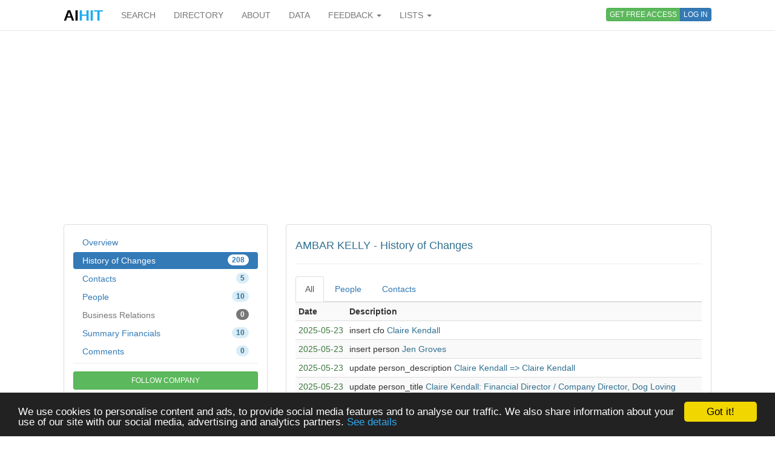

--- FILE ---
content_type: text/html; charset=utf-8
request_url: https://www.aihitdata.com/company/00469824/ambar-kelly/history
body_size: 6736
content:
<!DOCTYPE html>
<html lang="en">
    <head>
        
            <!-- Global site tag (gtag.js) - Google Analytics -->
            <script async src="https://www.googletagmanager.com/gtag/js?id=UA-10576731-7"></script>
            <script>
              window.dataLayer = window.dataLayer || [];
              function gtag(){dataLayer.push(arguments);}
              gtag('js', new Date());
              gtag('config', 'UA-10576731-7');
            </script>
        
        <meta charset="utf-8"/>
        <meta http-equiv="X-UA-Compatible" content="IE=edge"/>
        <meta name="viewport" content="width=device-width, initial-scale=1"/>
        <meta name="copyright" content="Zoral Services Limited"/>
        <meta name="author" content="Yurii Biurher"/>
        <link rel="apple-touch-icon" sizes="76x76" href="/apple-touch-icon.png"/>
        <link rel="icon" type="image/png" sizes="32x32" href="/favicon-32x32.png"/>
        <link rel="icon" type="image/png" sizes="16x16" href="/favicon-16x16.png"/>
        <link rel="manifest" href="/site.webmanifest"/>
        <meta name="msapplication-TileColor" content="#da532c"/>
        <meta name="theme-color" content="#ffffff"/>
        <meta name="description" content="Ambar Kelly History of Changes - RiserSafe® from Ambar Kelly is a modular riser flooring providing a total riser shaft (zone) solution that works with all building.."/>
        <meta name="keywords" content="25110,ambar,and,company,contacts,history,kelly,manufacture,metal,of,overview,parts,structures,team"/>
        <meta name="google-site-verification" content="ML_8wxf3k3rAbFTtojz9RzDWFY3ouMilEWB2uUP7NXc"/>
        <meta name="msvalidate.01" content="A8A7D1FCA92DB12DBEBE582C39BC681B"/>
        
        <link rel="canonical" href="https://www.aihitdata.com/company/00469824/ambar-kelly/history"/>
        <title>Ambar Kelly - History of Changes | aiHit Data</title>
        <link rel="stylesheet" href="/static/css/bootstrap.min.css"/>
        <link rel="stylesheet" href="/static/css/aihit.9.css"/>
        <script src="https://ajax.googleapis.com/ajax/libs/jquery/1.12.4/jquery.min.js"></script>
        
        <script src="/static/js/bootstrap.min.js"></script>
        <script src="/static/js/aihit.2.js"></script>
        
        <meta property="og:title" content="Ambar Kelly - History of Changes | aiHit Data"/>
        <meta property="og:description" content="Ambar Kelly History of Changes - RiserSafe® from Ambar Kelly is a modular riser flooring providing a total riser shaft (zone) solution that works with all building.."/>
        <meta property="og:url" content="https://www.aihitdata.com/company/00469824/ambar-kelly/history"/>
        <meta property="og:image" content="https://www.aihitdata.com/static/img/aihit-promo.jpg"/>
        
        <script data-ad-client="ca-pub-1763555357273221" async src="https://pagead2.googlesyndication.com/pagead/js/adsbygoogle.js"></script>
    </head>

    <body>
        <script>$SCRIPT_ROOT = "";</script>

        <div class="container">
            <nav class="navbar navbar-default navbar-fixed-top"><div class="container">
<div class="navbar-header">
    <button type="button" class="navbar-toggle collapsed" data-toggle="collapse" data-target=".navbar-collapse">
        <span class="sr-only">Toggle navigation</span>
        <span class="icon-bar"></span>
        <span class="icon-bar"></span>
        <span class="icon-bar"></span>
    </button>
    <a class="navbar-brand" href="/"><span style="color: #000000;">AI</span><span style="color: #1DABEF;">HIT</span></a>
</div>
<div class="collapse navbar-collapse">
    <ul class="nav navbar-nav">
        <li><a href="/">SEARCH</a></li>
        <li><a href="/directory/companies">DIRECTORY</a></li>
        <li><a href="/about">ABOUT</a></li>
        <li><a href="/datasets">DATA</a></li>
        <li class="dropdown">
            <a class="dropdown-toggle" data-toggle="dropdown" href="#">FEEDBACK <span class="caret"></span></a>
            <ul class="dropdown-menu" role="menu">
                <li><a rel="nofollow" href="/contact?next=https%3A//www.aihitdata.com/company/00469824/ambar-kelly/history">Comment on aiHit</a></li>
                <li><a rel="nofollow" href="/contact?s=1&amp;next=https%3A//www.aihitdata.com/company/00469824/ambar-kelly/history">Submit URL to aiHit</a></li>
            </ul>
        </li>
        <li class="dropdown">
            <a class="dropdown-toggle" data-toggle="dropdown" href="#">LISTS <span class="caret"></span></a>
            <ul class="dropdown-menu" role="menu">
                <li><a href="/worldwide-recent-changes">Worldwide Recent Changes</a></li>
                <li><a href="/lse-recent-changes">LSE Recent Changes</a></li>
                <li><a href="/aim-recent-changes">AIM Recent Changes</a></li>
                <li><a href="/fortune1000-recent-changes">Fortune 1000 Recent Changes</a></li>
                <li class="divider"></li>
                <li><a href="/most-popular-companies">Most Popular Companies</a></li>
                <li><a href="/most-discussed-companies">Most Discussed Companies</a></li>
                <li><a href="/most-liked-companies">Most Liked Companies</a></li>
                <li class="divider"></li>
                <li><a href="/recent-comments">Recent Comments</a></li>
            </ul>
        </li>
    </ul>
    
    
        <div class="nav navbar-nav navbar-right btn-group btn-group-xs">
            <a role="button" class="btn btn-xs btn-success navbar-btn" rel="nofollow" href="/register">GET FREE ACCESS</a>
            <a role="button" class="btn btn-xs btn-primary navbar-btn" rel="nofollow" href="/login?next=https%3A//www.aihitdata.com/company/00469824/ambar-kelly/history">LOG IN</a>
        </div>
    
    
</div>
</div></nav>
            
    

<div class="row" style="margin-bottom: 20px;"><div class="col-xs-12">

<ins class="adsbygoogle" style="display:block" data-ad-client="ca-pub-1763555357273221" data-ad-slot="1472980396" data-ad-format="auto" data-full-width-responsive="true"></ins>
<script>(adsbygoogle = window.adsbygoogle || []).push({});</script>

</div></div>
    <div class="row">
        <div class="col-md-4">
            <span id="cntrl" class="anchor"></span>
<div role="navigation" class="panel panel-default"><div class="panel-body">
    <ul class="nav nav-pills nav-stacked">
        <li><a style="padding-top: 4px; padding-bottom: 4px;" href="/company/00469824/ambar-kelly/overview">Overview</a></li>
        <li class="active"><a style="padding-top: 4px; padding-bottom: 4px;" href="/company/00469824/ambar-kelly/history"><span class="badge pull-right alert-info">208</span> History of Changes</a></li>
        <li><a style="padding-top: 4px; padding-bottom: 4px;" href="/company/00469824/ambar-kelly/contacts"><span class="badge pull-right alert-info">5</span> Contacts</a></li>
        <li><a style="padding-top: 4px; padding-bottom: 4px;" href="/company/00469824/ambar-kelly/people"><span class="badge pull-right alert-info">10</span> People</a></li>
        <li class="disabled"><a style="padding-top: 4px; padding-bottom: 4px;" href=""><span class="badge pull-right">0</span> Business Relations</a></li>
        <li><a style="padding-top: 4px; padding-bottom: 4px;" href="/company/00469824/ambar-kelly/summary-financials"><span class="badge pull-right alert-info">10</span> Summary Financials</a></li>
        <li><a style="padding-top: 4px; padding-bottom: 4px;" href="/company/00469824/ambar-kelly/overview#comments"><span class="badge pull-right alert-info">0</span> Comments</a></li>
    </ul>

    <hr style="margin-top: 5px; margin-bottom: 13px;">

    
        <a role="button" id="ftcbtngu" class="btn btn-success btn-sm btn-block" rel="nofollow" href="/register">FOLLOW COMPANY</a>
    
</div></div>
            
        </div>
        <div class="col-md-8">
            <span id="main" class="anchor"></span>
            
            
                

<div class="panel panel-default">
    <div class="panel-body">
        <h1 class="text-info">AMBAR KELLY - History of Changes</h1>
        <hr>
        <ul class="nav nav-tabs" role="tablist">
            <li class="active"><a href="/company/00469824/ambar-kelly/history">All</a></li>
            <li><a rel="nofollow" href="/company/00469824/ambar-kelly/history?ss=people">People</a></li>
            <li><a rel="nofollow" href="/company/00469824/ambar-kelly/history?ss=contacts">Contacts</a></li>
        </ul>
        
            <div class="table-responsive">
                <table class="table table-striped table-condensed">
                    <tr><th style="width: 80px;">Date</th><th>Description</th></tr>
                    
    
        
            
                <tr>
                    <td class="text-nowrap text-success">2025-05-23</td>
                    
                        <td>insert cfo <span class="text-info">Claire Kendall</span></td>
                    
                </tr>
            
        
    
        
            
                <tr>
                    <td class="text-nowrap text-success">2025-05-23</td>
                    
                        <td>insert person <span class="text-info">Jen Groves</span></td>
                    
                </tr>
            
        
    
        
            
                <tr>
                    <td class="text-nowrap text-success">2025-05-23</td>
                    
                        <td>update person_description <span class="text-info">Claire Kendall =&gt; Claire Kendall</span></td>
                    
                </tr>
            
        
    
        
            
                <tr>
                    <td class="text-nowrap text-success">2025-05-23</td>
                    
                        <td>update person_title <span class="text-info">Claire Kendall: Financial Director / Company Director, Dog Loving Camera Shy Claire Is Responsible for the Financial Stewardship of the Company As Well As Looking After CE Certification and FORS =&gt; Finance Director</span></td>
                    
                </tr>
            
        
    
        
            
                <tr>
                    <td class="text-nowrap text-success">2025-05-23</td>
                    
                        <td>update person_title <span class="text-info">Sam Cubitt: Senior Project Coordinator =&gt; Lead Project Coordinator</span></td>
                    
                </tr>
            
        
    
        
            
                <tr>
                    <td class="text-nowrap text-success">2025-05-12</td>
                    
                        <td>update statutory_documents <span class="text-info">DIRECTOR&#39;S CHANGE OF PARTICULARS / CLAIRE KENDALL / 05/05/2025</span></td>
                    
                </tr>
            
        
    
        
            
                <tr>
                    <td class="text-nowrap text-success">2025-05-12</td>
                    
                        <td>update statutory_documents <span class="text-info">DIRECTOR&#39;S CHANGE OF PARTICULARS / MR ADRIAN BRIAN DAVIDSON / 05/05/2025</span></td>
                    
                </tr>
            
        
    
        
            
                <tr>
                    <td class="text-nowrap text-success">2025-05-12</td>
                    
                        <td>update statutory_documents <span class="text-info">DIRECTOR&#39;S CHANGE OF PARTICULARS / MR ALEXANDER MATTHEW BARDETT / 05/05/2025</span></td>
                    
                </tr>
            
        
    
        
            
                <tr>
                    <td class="text-nowrap text-success">2025-05-12</td>
                    
                        <td>update statutory_documents <span class="text-info">CONFIRMATION STATEMENT MADE ON 06/05/25, WITH UPDATES</span></td>
                    
                </tr>
            
        
    
        
            
                <tr>
                    <td class="text-nowrap text-success">2025-05-12</td>
                    
                        <td>update statutory_documents <span class="text-info">PSC&#39;S CHANGE OF PARTICULARS / MR ALEXANDER MATTHEW BARDETT / 05/05/2025</span></td>
                    
                </tr>
            
        
    
        
            
                <tr>
                    <td class="text-nowrap text-success">2025-02-17</td>
                    
                        <td>delete person <span class="text-info">Louie Coleman</span></td>
                    
                </tr>
            
        
    
        
            
                <tr>
                    <td class="text-nowrap text-success">2024-11-28</td>
                    
                        <td>update statutory_documents <span class="text-info">31/05/24 TOTAL EXEMPTION FULL</span></td>
                    
                </tr>
            
        
    
        
            
                <tr>
                    <td class="text-nowrap text-success">2024-08-11</td>
                    
                        <td>delete person <span class="text-info">Tekla Trainee</span></td>
                    
                </tr>
            
        
    
        
            
                <tr>
                    <td class="text-nowrap text-success">2024-07-10</td>
                    
                        <td>delete person <span class="text-info">Louie Colman</span></td>
                    
                </tr>
            
        
    
        
            
                <tr>
                    <td class="text-nowrap text-success">2024-07-10</td>
                    
                        <td>insert person <span class="text-info">Louie Coleman</span></td>
                    
                </tr>
            
        
    
        
            
                <tr>
                    <td class="text-nowrap text-success">2024-06-07</td>
                    
                        <td>insert person <span class="text-info">Louie Colman</span></td>
                    
                </tr>
            
        
    
        
            
                <tr>
                    <td class="text-nowrap text-success">2024-05-07</td>
                    
                        <td>update statutory_documents <span class="text-info">CONFIRMATION STATEMENT MADE ON 06/05/24, NO UPDATES</span></td>
                    
                </tr>
            
        
    
        
            
                <tr>
                    <td class="text-nowrap text-success">2024-04-07</td>
                    
                        <td>update accounts_last_madeup_date <span class="text-info">2022-05-31 =&gt; 2023-05-31</span></td>
                    
                </tr>
            
        
    
        
            
                <tr>
                    <td class="text-nowrap text-success">2024-04-07</td>
                    
                        <td>update accounts_next_due_date <span class="text-info">2024-02-29 =&gt; 2025-02-28</span></td>
                    
                </tr>
            
        
    
        
            
                <tr>
                    <td class="text-nowrap text-success">2024-04-07</td>
                    
                        <td>update num_mort_charges <span class="text-info">3 =&gt; 4</span></td>
                    
                </tr>
            
        
    
        
            
                <tr>
                    <td class="text-nowrap text-success">2024-04-07</td>
                    
                        <td>update num_mort_outstanding <span class="text-info">2 =&gt; 3</span></td>
                    
                </tr>
            
        
    
        
            
                <tr>
                    <td class="text-nowrap text-success">2024-03-10</td>
                    
                        <td>delete person <span class="text-info">Dennis Lathrope</span></td>
                    
                </tr>
            
        
    
        
            
                <tr>
                    <td class="text-nowrap text-success">2024-03-10</td>
                    
                        <td>insert person <span class="text-info">Michal Dabkowski</span></td>
                    
                </tr>
            
        
    
        
            
                <tr>
                    <td class="text-nowrap text-success">2024-03-10</td>
                    
                        <td>insert person <span class="text-info">Tekla Trainee</span></td>
                    
                </tr>
            
        
    
        
            
                <tr>
                    <td class="text-nowrap text-success">2024-03-10</td>
                    
                        <td>update person_description <span class="text-info">Charlie Anderson =&gt; Charlie Anderson</span></td>
                    
                </tr>
            
        
    
        
            
                <tr>
                    <td class="text-nowrap text-success">2024-03-10</td>
                    
                        <td>update person_description <span class="text-info">Rachael Groves =&gt; Rachael Groves</span></td>
                    
                </tr>
            
        
    
        
            
                <tr>
                    <td class="text-nowrap text-success">2024-02-22</td>
                    
                        <td>update statutory_documents <span class="text-info">REGISTRATION OF A CHARGE / CHARGE CODE  047541260004</span></td>
                    
                </tr>
            
        
    
        
            
                <tr>
                    <td class="text-nowrap text-success">2024-02-20</td>
                    
                        <td>update statutory_documents <span class="text-info">31/05/23 TOTAL EXEMPTION FULL</span></td>
                    
                </tr>
            
        
    
        
            
                <tr>
                    <td class="text-nowrap text-success">2023-06-07</td>
                    
                        <td>update statutory_documents <span class="text-info">CONFIRMATION STATEMENT MADE ON 06/05/23, NO UPDATES</span></td>
                    
                </tr>
            
        
    
        
            
                <tr>
                    <td class="text-nowrap text-success">2023-04-07</td>
                    
                        <td>update accounts_last_madeup_date <span class="text-info">2021-05-31 =&gt; 2022-05-31</span></td>
                    
                </tr>
            
        
    
        
            
                <tr>
                    <td class="text-nowrap text-success">2023-04-07</td>
                    
                        <td>update accounts_next_due_date <span class="text-info">2023-02-28 =&gt; 2024-02-29</span></td>
                    
                </tr>
            
        
    
        
            
                <tr>
                    <td class="text-nowrap text-success">2023-03-31</td>
                    
                        <td>delete person <span class="text-info">Bronagh Breen</span></td>
                    
                </tr>
            
        
    
        
            
                <tr>
                    <td class="text-nowrap text-success">2022-12-07</td>
                    
                        <td>update statutory_documents <span class="text-info">31/05/22 TOTAL EXEMPTION FULL</span></td>
                    
                </tr>
            
        
    
        
            
                <tr>
                    <td class="text-nowrap text-success">2022-09-22</td>
                    
                        <td>delete person <span class="text-info">Jack Oakley</span></td>
                    
                </tr>
            
        
    
        
            
                <tr>
                    <td class="text-nowrap text-success">2022-08-20</td>
                    
                        <td>insert about_pages_linkeddomain <span class="text-info">asfp.org.uk</span></td>
                    
                </tr>
            
        
    
        
            
                <tr>
                    <td class="text-nowrap text-success">2022-08-20</td>
                    
                        <td>insert about_pages_linkeddomain <span class="text-info">thenbs.com</span></td>
                    
                </tr>
            
        
    
        
            
                <tr>
                    <td class="text-nowrap text-success">2022-08-20</td>
                    
                        <td>insert contact_pages_linkeddomain <span class="text-info">asfp.org.uk</span></td>
                    
                </tr>
            
        
    
        
            
                <tr>
                    <td class="text-nowrap text-success">2022-08-20</td>
                    
                        <td>insert contact_pages_linkeddomain <span class="text-info">thenbs.com</span></td>
                    
                </tr>
            
        
    
        
            
                <tr>
                    <td class="text-nowrap text-success">2022-08-20</td>
                    
                        <td>insert index_pages_linkeddomain <span class="text-info">asfp.org.uk</span></td>
                    
                </tr>
            
        
    
        
            
                <tr>
                    <td class="text-nowrap text-success">2022-08-20</td>
                    
                        <td>insert index_pages_linkeddomain <span class="text-info">thenbs.com</span></td>
                    
                </tr>
            
        
    
        
            
                <tr>
                    <td class="text-nowrap text-success">2022-08-20</td>
                    
                        <td>insert management_pages_linkeddomain <span class="text-info">asfp.org.uk</span></td>
                    
                </tr>
            
        
    
        
            
                <tr>
                    <td class="text-nowrap text-success">2022-08-20</td>
                    
                        <td>insert management_pages_linkeddomain <span class="text-info">thenbs.com</span></td>
                    
                </tr>
            
        
    
        
            
                <tr>
                    <td class="text-nowrap text-success">2022-08-20</td>
                    
                        <td>insert projects_pages_linkeddomain <span class="text-info">asfp.org.uk</span></td>
                    
                </tr>
            
        
    
        
            
                <tr>
                    <td class="text-nowrap text-success">2022-08-20</td>
                    
                        <td>insert projects_pages_linkeddomain <span class="text-info">thenbs.com</span></td>
                    
                </tr>
            
        
    
        
            
                <tr>
                    <td class="text-nowrap text-success">2022-08-20</td>
                    
                        <td>insert terms_pages_linkeddomain <span class="text-info">asfp.org.uk</span></td>
                    
                </tr>
            
        
    
        
            
                <tr>
                    <td class="text-nowrap text-success">2022-08-20</td>
                    
                        <td>insert terms_pages_linkeddomain <span class="text-info">thenbs.com</span></td>
                    
                </tr>
            
        
    
        
            
                <tr>
                    <td class="text-nowrap text-success">2022-07-21</td>
                    
                        <td>delete person <span class="text-info">Phoebe Dolman</span></td>
                    
                </tr>
            
        
    
        
            
                <tr>
                    <td class="text-nowrap text-success">2022-05-19</td>
                    
                        <td>delete otherexecutives <span class="text-info">Adrian Davidson</span></td>
                    
                </tr>
            
        
    
        
            
                <tr>
                    <td class="text-nowrap text-success">2022-05-19</td>
                    
                        <td>delete person <span class="text-info">Adrian Davidson</span></td>
                    
                </tr>
            
        
    
        
            
                <tr>
                    <td class="text-nowrap text-success">2022-05-19</td>
                    
                        <td>delete person <span class="text-info">James Cousins</span></td>
                    
                </tr>
            
        
    
        
            
                <tr>
                    <td class="text-nowrap text-success">2022-05-19</td>
                    
                        <td>delete person <span class="text-info">Katie Wills</span></td>
                    
                </tr>
            
        
    
        
            
                <tr>
                    <td class="text-nowrap text-success">2022-05-19</td>
                    
                        <td>delete person <span class="text-info">Shannon Lock</span></td>
                    
                </tr>
            
        
    
        
            
                <tr>
                    <td class="text-nowrap text-success">2022-05-19</td>
                    
                        <td>delete source_ip <span class="text-info">165.22.123.37</span></td>
                    
                </tr>
            
        
    
        
            
                <tr>
                    <td class="text-nowrap text-success">2022-05-19</td>
                    
                        <td>insert person <span class="text-info">Bronagh Breen</span></td>
                    
                </tr>
            
        
    
        
            
                <tr>
                    <td class="text-nowrap text-success">2022-05-19</td>
                    
                        <td>insert person <span class="text-info">Charlie Anderson</span></td>
                    
                </tr>
            
        
    
        
            
                <tr>
                    <td class="text-nowrap text-success">2022-05-19</td>
                    
                        <td>insert person <span class="text-info">Jack Oakley</span></td>
                    
                </tr>
            
        
    
        
            
                <tr>
                    <td class="text-nowrap text-success">2022-05-19</td>
                    
                        <td>insert person <span class="text-info">Phoebe Dolman</span></td>
                    
                </tr>
            
        
    
        
            
                <tr>
                    <td class="text-nowrap text-success">2022-05-19</td>
                    
                        <td>insert source_ip <span class="text-info">78.141.238.156</span></td>
                    
                </tr>
            
        
    
        
            
                <tr>
                    <td class="text-nowrap text-success">2022-05-19</td>
                    
                        <td>update person_title <span class="text-info">Nick Spencer: Project Coordinator =&gt; Senior Project Coordinator</span></td>
                    
                </tr>
            
        
    
        
            
                <tr>
                    <td class="text-nowrap text-success">2022-05-19</td>
                    
                        <td>update person_title <span class="text-info">Sam Cubitt: Project Coordinator =&gt; Senior Project Coordinator</span></td>
                    
                </tr>
            
        
    
        
            
                <tr>
                    <td class="text-nowrap text-success">2022-05-18</td>
                    
                        <td>update statutory_documents <span class="text-info">CONFIRMATION STATEMENT MADE ON 06/05/22, NO UPDATES</span></td>
                    
                </tr>
            
        
    
        
            
                <tr>
                    <td class="text-nowrap text-success">2022-04-07</td>
                    
                        <td>update account_category <span class="text-info">UNAUDITED ABRIDGED =&gt; TOTAL EXEMPTION FULL</span></td>
                    
                </tr>
            
        
    
        
            
                <tr>
                    <td class="text-nowrap text-success">2022-04-07</td>
                    
                        <td>update accounts_last_madeup_date <span class="text-info">2020-05-31 =&gt; 2021-05-31</span></td>
                    
                </tr>
            
        
    
        
            
                <tr>
                    <td class="text-nowrap text-success">2022-04-07</td>
                    
                        <td>update accounts_next_due_date <span class="text-info">2022-02-28 =&gt; 2023-02-28</span></td>
                    
                </tr>
            
        
    
        
            
                <tr>
                    <td class="text-nowrap text-success">2022-03-02</td>
                    
                        <td>update statutory_documents <span class="text-info">31/05/21 TOTAL EXEMPTION FULL</span></td>
                    
                </tr>
            
        
    
        
            
                <tr>
                    <td class="text-nowrap text-success">2021-09-24</td>
                    
                        <td>insert about_pages_linkeddomain <span class="text-info">wearefabrick.com</span></td>
                    
                </tr>
            
        
    
        
            
                <tr>
                    <td class="text-nowrap text-success">2021-09-24</td>
                    
                        <td>insert contact_pages_linkeddomain <span class="text-info">wearefabrick.com</span></td>
                    
                </tr>
            
        
    
        
            
                <tr>
                    <td class="text-nowrap text-success">2021-09-24</td>
                    
                        <td>insert index_pages_linkeddomain <span class="text-info">wearefabrick.com</span></td>
                    
                </tr>
            
        
    
        
            
                <tr>
                    <td class="text-nowrap text-success">2021-09-24</td>
                    
                        <td>insert management_pages_linkeddomain <span class="text-info">wearefabrick.com</span></td>
                    
                </tr>
            
        
    
        
            
                <tr>
                    <td class="text-nowrap text-success">2021-09-24</td>
                    
                        <td>insert projects_pages_linkeddomain <span class="text-info">wearefabrick.com</span></td>
                    
                </tr>
            
        
    
        
            
                <tr>
                    <td class="text-nowrap text-success">2021-09-24</td>
                    
                        <td>insert terms_pages_linkeddomain <span class="text-info">wearefabrick.com</span></td>
                    
                </tr>
            
        
    
        
            
                <tr>
                    <td class="text-nowrap text-success">2021-09-24</td>
                    
                        <td>update robots_txt_status <span class="text-info">www.ambar-kelly.com: 404 =&gt; 200</span></td>
                    
                </tr>
            
        
    
        
            
                <tr>
                    <td class="text-nowrap text-success">2021-09-24</td>
                    
                        <td>update website_status <span class="text-info">FlippedRobots =&gt; OK</span></td>
                    
                </tr>
            
        
    
        
            
                <tr>
                    <td class="text-nowrap text-success">2021-09-03</td>
                    
                        <td>update website_status <span class="text-info">OK =&gt; FlippedRobots</span></td>
                    
                </tr>
            
        
    
        
            
                <tr>
                    <td class="text-nowrap text-success">2021-06-26</td>
                    
                        <td>insert person <span class="text-info">Shannon Lock</span></td>
                    
                </tr>
            
        
    
        
            
                <tr>
                    <td class="text-nowrap text-success">2021-06-09</td>
                    
                        <td>update statutory_documents <span class="text-info">CONFIRMATION STATEMENT MADE ON 06/05/21, NO UPDATES</span></td>
                    
                </tr>
            
        
    
        
            
                <tr>
                    <td class="text-nowrap text-success">2021-02-15</td>
                    
                        <td>update person_title <span class="text-info">Rachael Groves: Estimator =&gt; Contracts Manager</span></td>
                    
                </tr>
            
        
    
        
            
                <tr>
                    <td class="text-nowrap text-success">2020-12-07</td>
                    
                        <td>update accounts_last_madeup_date <span class="text-info">2019-05-31 =&gt; 2020-05-31</span></td>
                    
                </tr>
            
        
    
        
            
                <tr>
                    <td class="text-nowrap text-success">2020-12-07</td>
                    
                        <td>update accounts_next_due_date <span class="text-info">2021-05-31 =&gt; 2022-02-28</span></td>
                    
                </tr>
            
        
    
        
            
                <tr>
                    <td class="text-nowrap text-success">2020-11-17</td>
                    
                        <td>update statutory_documents <span class="text-info">31/05/20 UNAUDITED ABRIDGED</span></td>
                    
                </tr>
            
        
    
        
            
                <tr>
                    <td class="text-nowrap text-success">2020-08-06</td>
                    
                        <td>delete index_pages_linkeddomain <span class="text-info">fpmortimore.co.uk</span></td>
                    
                </tr>
            
        
    
        
            
                <tr>
                    <td class="text-nowrap text-success">2020-08-06</td>
                    
                        <td>delete source_ip <span class="text-info">85.233.160.141</span></td>
                    
                </tr>
            
        
    
        
            
                <tr>
                    <td class="text-nowrap text-success">2020-08-06</td>
                    
                        <td>insert index_pages_linkeddomain <span class="text-info">youtube.com</span></td>
                    
                </tr>
            
        
    
        
            
                <tr>
                    <td class="text-nowrap text-success">2020-08-06</td>
                    
                        <td>insert source_ip <span class="text-info">165.22.123.37</span></td>
                    
                </tr>
            
        
    
        
            
                <tr>
                    <td class="text-nowrap text-success">2020-08-06</td>
                    
                        <td>update robots_txt_status <span class="text-info">www.ambar-kelly.com: 200 =&gt; 404</span></td>
                    
                </tr>
            
        
    
        
            
                <tr>
                    <td class="text-nowrap text-success">2020-07-07</td>
                    
                        <td>update accounts_next_due_date <span class="text-info">2021-02-28 =&gt; 2021-05-31</span></td>
                    
                </tr>
            
        
    
        
            
                <tr>
                    <td class="text-nowrap text-success">2020-06-09</td>
                    
                        <td>update statutory_documents <span class="text-info">CONFIRMATION STATEMENT MADE ON 06/05/20, NO UPDATES</span></td>
                    
                </tr>
            
        
    
        
            
                <tr>
                    <td class="text-nowrap text-success">2020-06-03</td>
                    
                        <td>delete source_ip <span class="text-info">195.7.236.216</span></td>
                    
                </tr>
            
        
    
        
            
                <tr>
                    <td class="text-nowrap text-success">2020-06-03</td>
                    
                        <td>insert source_ip <span class="text-info">85.233.160.141</span></td>
                    
                </tr>
            
        
    
        
            
                <tr>
                    <td class="text-nowrap text-success">2020-03-07</td>
                    
                        <td>update accounts_last_madeup_date <span class="text-info">2018-05-31 =&gt; 2019-05-31</span></td>
                    
                </tr>
            
        
    
        
            
                <tr>
                    <td class="text-nowrap text-success">2020-03-07</td>
                    
                        <td>update accounts_next_due_date <span class="text-info">2020-02-29 =&gt; 2021-02-28</span></td>
                    
                </tr>
            
        
    
        
            
                <tr>
                    <td class="text-nowrap text-success">2020-02-28</td>
                    
                        <td>update statutory_documents <span class="text-info">31/05/19 UNAUDITED ABRIDGED</span></td>
                    
                </tr>
            
        
    
        
            
                <tr>
                    <td class="text-nowrap text-success">2019-11-07</td>
                    
                        <td>update num_mort_outstanding <span class="text-info">3 =&gt; 2</span></td>
                    
                </tr>
            
        
    
        
            
                <tr>
                    <td class="text-nowrap text-success">2019-11-07</td>
                    
                        <td>update num_mort_satisfied <span class="text-info">0 =&gt; 1</span></td>
                    
                </tr>
            
        
    
        
            
                <tr>
                    <td class="text-nowrap text-success">2019-10-28</td>
                    
                        <td>update statutory_documents <span class="text-info">STATEMENT OF SATISFACTION OF A CHARGE / FULL / CHARGE CODE 047541260001</span></td>
                    
                </tr>
            
        
    
        
            
                <tr>
                    <td class="text-nowrap text-success">2019-10-03</td>
                    
                        <td>insert contact_pages_linkeddomain <span class="text-info">linkedin.com</span></td>
                    
                </tr>
            
        
    
        
            
                <tr>
                    <td class="text-nowrap text-success">2019-10-03</td>
                    
                        <td>insert index_pages_linkeddomain <span class="text-info">linkedin.com</span></td>
                    
                </tr>
            
        
    
        
            
                <tr>
                    <td class="text-nowrap text-success">2019-10-03</td>
                    
                        <td>insert management_pages_linkeddomain <span class="text-info">linkedin.com</span></td>
                    
                </tr>
            
        
    
        
            
                <tr>
                    <td class="text-nowrap text-success">2019-10-03</td>
                    
                        <td>insert portfolio_pages_linkeddomain <span class="text-info">linkedin.com</span></td>
                    
                </tr>
            
        
    
        
            
                <tr>
                    <td class="text-nowrap text-success">2019-10-03</td>
                    
                        <td>insert projects_pages_linkeddomain <span class="text-info">linkedin.com</span></td>
                    
                </tr>
            
        
    
        
            
                <tr>
                    <td class="text-nowrap text-success">2019-10-03</td>
                    
                        <td>insert terms_pages_linkeddomain <span class="text-info">linkedin.com</span></td>
                    
                </tr>
            
        
    
        
            
                <tr>
                    <td class="text-nowrap text-success">2019-08-04</td>
                    
                        <td>insert person <span class="text-info">James Cousins</span></td>
                    
                </tr>
            
        
    
        
            
                <tr>
                    <td class="text-nowrap text-success">2019-06-10</td>
                    
                        <td>update statutory_documents <span class="text-info">CONFIRMATION STATEMENT MADE ON 06/05/19, NO UPDATES</span></td>
                    
                </tr>
            
        
    
        
            
                <tr>
                    <td class="text-nowrap text-success">2019-04-03</td>
                    
                        <td>delete source_ip <span class="text-info">81.169.145.160</span></td>
                    
                </tr>
            
        
    
        
            
                <tr>
                    <td class="text-nowrap text-success">2019-04-03</td>
                    
                        <td>insert source_ip <span class="text-info">195.7.236.216</span></td>
                    
                </tr>
            
        
    
        
            
                <tr>
                    <td class="text-nowrap text-success">2019-02-07</td>
                    
                        <td>update accounts_last_madeup_date <span class="text-info">2017-05-31 =&gt; 2018-05-31</span></td>
                    
                </tr>
            
        
    
        
            
                <tr>
                    <td class="text-nowrap text-success">2019-02-07</td>
                    
                        <td>update accounts_next_due_date <span class="text-info">2019-02-28 =&gt; 2020-02-29</span></td>
                    
                </tr>
            
        
    
        
            
                <tr>
                    <td class="text-nowrap text-success">2019-01-04</td>
                    
                        <td>update statutory_documents <span class="text-info">31/05/18 UNAUDITED ABRIDGED</span></td>
                    
                </tr>
            
        
    
        
            
                <tr>
                    <td class="text-nowrap text-success">2018-05-16</td>
                    
                        <td>update statutory_documents <span class="text-info">DIRECTOR&#39;S CHANGE OF PARTICULARS / MR ADRIAN BRIAN DAVIDSON / 31/05/2017</span></td>
                    
                </tr>
            
        
    
        
            
                <tr>
                    <td class="text-nowrap text-success">2018-05-16</td>
                    
                        <td>update statutory_documents <span class="text-info">CONFIRMATION STATEMENT MADE ON 06/05/18, NO UPDATES</span></td>
                    
                </tr>
            
        
    
        
            
                <tr>
                    <td class="text-nowrap text-success">2018-04-07</td>
                    
                        <td>update accounts_last_madeup_date <span class="text-info">2016-05-31 =&gt; 2017-05-31</span></td>
                    
                </tr>
            
        
    
        
            
                <tr>
                    <td class="text-nowrap text-success">2018-04-07</td>
                    
                        <td>update accounts_next_due_date <span class="text-info">2018-03-31 =&gt; 2019-02-28</span></td>
                    
                </tr>
            
        
    
        
            
                <tr>
                    <td class="text-nowrap text-success">2018-03-07</td>
                    
                        <td>update account_category <span class="text-info">TOTAL EXEMPTION SMALL =&gt; UNAUDITED ABRIDGED</span></td>
                    
                </tr>
            
        
    
        
            
                <tr>
                    <td class="text-nowrap text-success">2018-03-07</td>
                    
                        <td>update accounts_next_due_date <span class="text-info">2018-02-28 =&gt; 2018-03-31</span></td>
                    
                </tr>
            
        
    
        
            
                <tr>
                    <td class="text-nowrap text-success">2018-03-07</td>
                    
                        <td>update num_mort_charges <span class="text-info">1 =&gt; 3</span></td>
                    
                </tr>
            
        
    
        
            
                <tr>
                    <td class="text-nowrap text-success">2018-03-07</td>
                    
                        <td>update num_mort_outstanding <span class="text-info">1 =&gt; 3</span></td>
                    
                </tr>
            
        
    
        
            
                <tr>
                    <td class="text-nowrap text-success">2018-02-28</td>
                    
                        <td>update statutory_documents <span class="text-info">31/05/17 UNAUDITED ABRIDGED</span></td>
                    
                </tr>
            
        
    
        
            
                <tr>
                    <td class="text-nowrap text-success">2018-01-03</td>
                    
                        <td>update statutory_documents <span class="text-info">REGISTRATION OF A CHARGE / CHARGE CODE  047541260002</span></td>
                    
                </tr>
            
        
    
        
            
                <tr>
                    <td class="text-nowrap text-success">2018-01-03</td>
                    
                        <td>update statutory_documents <span class="text-info">REGISTRATION OF A CHARGE / CHARGE CODE  047541260003</span></td>
                    
                </tr>
            
        
    
        
            
                <tr>
                    <td class="text-nowrap text-success">2017-10-11</td>
                    
                        <td>update statutory_documents <span class="text-info">DIRECTOR APPOINTED CLAIRE KENDALL</span></td>
                    
                </tr>
            
        
    
        
            
                <tr>
                    <td class="text-nowrap text-success">2017-10-11</td>
                    
                        <td>update statutory_documents <span class="text-info">APPOINTMENT TERMINATED, DIRECTOR CLAIRE KENDALL</span></td>
                    
                </tr>
            
        
    
        
            
                <tr>
                    <td class="text-nowrap text-success">2017-06-08</td>
                    
                        <td>update statutory_documents <span class="text-info">DIRECTOR APPOINTED CLAIRE KENDALL</span></td>
                    
                </tr>
            
        
    
        
            
                <tr>
                    <td class="text-nowrap text-success">2017-06-08</td>
                    
                        <td>update statutory_documents <span class="text-info">CONFIRMATION STATEMENT MADE ON 06/05/17, WITH UPDATES</span></td>
                    
                </tr>
            
        
    
        
            
                <tr>
                    <td class="text-nowrap text-success">2017-05-30</td>
                    
                        <td>update statutory_documents <span class="text-info">DIRECTOR&#39;S CHANGE OF PARTICULARS / ALEXANDER MATTHEW BARDETT / 21/08/2015</span></td>
                    
                </tr>
            
        
    
        
            
                <tr>
                    <td class="text-nowrap text-success">2017-05-30</td>
                    
                        <td>update statutory_documents <span class="text-info">DIRECTOR&#39;S CHANGE OF PARTICULARS / MR NICHOLAS IAN ATKINSON / 30/05/2017</span></td>
                    
                </tr>
            
        
    
        
            
                <tr>
                    <td class="text-nowrap text-success">2017-04-26</td>
                    
                        <td>update accounts_last_madeup_date <span class="text-info">2015-05-31 =&gt; 2016-05-31</span></td>
                    
                </tr>
            
        
    
        
            
                <tr>
                    <td class="text-nowrap text-success">2017-04-26</td>
                    
                        <td>update accounts_next_due_date <span class="text-info">2017-02-28 =&gt; 2018-02-28</span></td>
                    
                </tr>
            
        
    
        
            
                <tr>
                    <td class="text-nowrap text-success">2017-02-28</td>
                    
                        <td>update statutory_documents <span class="text-info">31/05/16 TOTAL EXEMPTION SMALL</span></td>
                    
                </tr>
            
        
    
        
            
                <tr>
                    <td class="text-nowrap text-success">2017-02-27</td>
                    
                        <td>update statutory_documents <span class="text-info">DIRECTOR APPOINTED MR NICHOLAS IAN ATKINSON</span></td>
                    
                </tr>
            
        
    
        
            
                <tr>
                    <td class="text-nowrap text-success">2016-06-07</td>
                    
                        <td>update returns_last_madeup_date <span class="text-info">2015-05-06 =&gt; 2016-05-06</span></td>
                    
                </tr>
            
        
    
        
            
                <tr>
                    <td class="text-nowrap text-success">2016-06-07</td>
                    
                        <td>update returns_next_due_date <span class="text-info">2016-06-03 =&gt; 2017-06-03</span></td>
                    
                </tr>
            
        
    
        
            
                <tr>
                    <td class="text-nowrap text-success">2016-05-31</td>
                    
                        <td>update statutory_documents <span class="text-info">06/05/16 FULL LIST</span></td>
                    
                </tr>
            
        
    
        
            
                <tr>
                    <td class="text-nowrap text-success">2016-05-31</td>
                    
                        <td>update statutory_documents <span class="text-info">DIRECTOR&#39;S CHANGE OF PARTICULARS / ALEXANDER MATTHEW BARDETT / 31/03/2015</span></td>
                    
                </tr>
            
        
    
        
            
                <tr>
                    <td class="text-nowrap text-success">2016-05-31</td>
                    
                        <td>update statutory_documents <span class="text-info">APPOINTMENT TERMINATED, SECRETARY ALAN BARDETT</span></td>
                    
                </tr>
            
        
    
        
            
                <tr>
                    <td class="text-nowrap text-success">2016-03-07</td>
                    
                        <td>update accounts_last_madeup_date <span class="text-info">2014-05-31 =&gt; 2015-05-31</span></td>
                    
                </tr>
            
        
    
        
            
                <tr>
                    <td class="text-nowrap text-success">2016-03-07</td>
                    
                        <td>update accounts_next_due_date <span class="text-info">2016-02-29 =&gt; 2017-02-28</span></td>
                    
                </tr>
            
        
    
        
            
                <tr>
                    <td class="text-nowrap text-success">2016-02-26</td>
                    
                        <td>update statutory_documents <span class="text-info">31/05/15 TOTAL EXEMPTION SMALL</span></td>
                    
                </tr>
            
        
    
        
            
                <tr>
                    <td class="text-nowrap text-success">2015-06-07</td>
                    
                        <td>delete address <span class="text-info">UNIT 4A BRIDGEFIELDS WELWYN GARDEN CITY HERTFORDSHIRE ENGLAND AL7 1RX</span></td>
                    
                </tr>
            
        
    
        
            
                <tr>
                    <td class="text-nowrap text-success">2015-06-07</td>
                    
                        <td>insert address <span class="text-info">UNIT 4A BRIDGEFIELDS WELWYN GARDEN CITY HERTFORDSHIRE AL7 1RX</span></td>
                    
                </tr>
            
        
    
        
            
                <tr>
                    <td class="text-nowrap text-success">2015-06-07</td>
                    
                        <td>update registered_address <span class="text-info"></span></td>
                    
                </tr>
            
        
    
        
            
                <tr>
                    <td class="text-nowrap text-success">2015-06-07</td>
                    
                        <td>update returns_last_madeup_date <span class="text-info">2014-05-06 =&gt; 2015-05-06</span></td>
                    
                </tr>
            
        
    
        
            
                <tr>
                    <td class="text-nowrap text-success">2015-06-07</td>
                    
                        <td>update returns_next_due_date <span class="text-info">2015-06-03 =&gt; 2016-06-03</span></td>
                    
                </tr>
            
        
    
        
            
                <tr>
                    <td class="text-nowrap text-success">2015-05-28</td>
                    
                        <td>update statutory_documents <span class="text-info">06/05/15 FULL LIST</span></td>
                    
                </tr>
            
        
    
        
            
                <tr>
                    <td class="text-nowrap text-success">2015-03-07</td>
                    
                        <td>delete address <span class="text-info">ANNEXE 1 TINKERS GREEN RABLEY HEATH ROAD WELWYN HERTFORDSHIRE AL6 9UB</span></td>
                    
                </tr>
            
        
    
        
            
                <tr>
                    <td class="text-nowrap text-success">2015-03-07</td>
                    
                        <td>insert address <span class="text-info">UNIT 4A BRIDGEFIELDS WELWYN GARDEN CITY HERTFORDSHIRE ENGLAND AL7 1RX</span></td>
                    
                </tr>
            
        
    
        
            
                <tr>
                    <td class="text-nowrap text-success">2015-03-07</td>
                    
                        <td>update accounts_last_madeup_date <span class="text-info">2013-05-31 =&gt; 2014-05-31</span></td>
                    
                </tr>
            
        
    
        
            
                <tr>
                    <td class="text-nowrap text-success">2015-03-07</td>
                    
                        <td>update accounts_next_due_date <span class="text-info">2015-02-28 =&gt; 2016-02-29</span></td>
                    
                </tr>
            
        
    
        
            
                <tr>
                    <td class="text-nowrap text-success">2015-03-07</td>
                    
                        <td>update registered_address <span class="text-info"></span></td>
                    
                </tr>
            
        
    
        
            
                <tr>
                    <td class="text-nowrap text-success">2015-02-26</td>
                    
                        <td>update statutory_documents <span class="text-info">REGISTERED OFFICE CHANGED ON 26/02/2015 FROM
ANNEXE 1
TINKERS GREEN RABLEY HEATH ROAD
WELWYN
HERTFORDSHIRE
AL6 9UB</span></td>
                    
                </tr>
            
        
    
        
            
                <tr>
                    <td class="text-nowrap text-success">2015-02-17</td>
                    
                        <td>update statutory_documents <span class="text-info">31/05/14 TOTAL EXEMPTION SMALL</span></td>
                    
                </tr>
            
        
    
        
            
                <tr>
                    <td class="text-nowrap text-success">2014-12-07</td>
                    
                        <td>update num_mort_charges <span class="text-info">0 =&gt; 1</span></td>
                    
                </tr>
            
        
    
        
            
                <tr>
                    <td class="text-nowrap text-success">2014-12-07</td>
                    
                        <td>update num_mort_outstanding <span class="text-info">0 =&gt; 1</span></td>
                    
                </tr>
            
        
    
        
            
                <tr>
                    <td class="text-nowrap text-success">2014-11-20</td>
                    
                        <td>update statutory_documents <span class="text-info">REGISTRATION OF A CHARGE / CHARGE CODE  047541260001</span></td>
                    
                </tr>
            
        
    
        
            
                <tr>
                    <td class="text-nowrap text-success">2014-09-07</td>
                    
                        <td>update returns_last_madeup_date <span class="text-info">2013-05-06 =&gt; 2014-05-06</span></td>
                    
                </tr>
            
        
    
        
            
                <tr>
                    <td class="text-nowrap text-success">2014-09-07</td>
                    
                        <td>update returns_next_due_date <span class="text-info">2014-06-03 =&gt; 2015-06-03</span></td>
                    
                </tr>
            
        
    
        
            
                <tr>
                    <td class="text-nowrap text-success">2014-08-12</td>
                    
                        <td>update statutory_documents <span class="text-info">06/05/14 FULL LIST</span></td>
                    
                </tr>
            
        
    
        
            
                <tr>
                    <td class="text-nowrap text-success">2014-04-30</td>
                    
                        <td>delete address <span class="text-info">Rabley Heath Road,
Welwyn, Herts AL6 9UB</span></td>
                    
                </tr>
            
        
    
        
            
                <tr>
                    <td class="text-nowrap text-success">2014-04-30</td>
                    
                        <td>delete phone <span class="text-info">01438 716617</span></td>
                    
                </tr>
            
        
    
        
            
                <tr>
                    <td class="text-nowrap text-success">2014-04-30</td>
                    
                        <td>insert address <span class="text-info">Unit 4A, Bridgefields
Welwyn Garden City
Herts, AL7 1RX</span></td>
                    
                </tr>
            
        
    
        
            
                <tr>
                    <td class="text-nowrap text-success">2014-04-30</td>
                    
                        <td>insert phone <span class="text-info">01707 324523</span></td>
                    
                </tr>
            
        
    
        
            
                <tr>
                    <td class="text-nowrap text-success">2014-04-30</td>
                    
                        <td>insert phone <span class="text-info">07539 756153</span></td>
                    
                </tr>
            
        
    
        
            
                <tr>
                    <td class="text-nowrap text-success">2014-04-30</td>
                    
                        <td>update primary_contact <span class="text-info">Rabley Heath Road,
Welwyn, Herts AL6 9UB =&gt; Unit 4A, Bridgefields
Welwyn Garden City
Herts, AL7 1RX</span></td>
                    
                </tr>
            
        
    
        
            
                <tr>
                    <td class="text-nowrap text-success">2014-03-07</td>
                    
                        <td>update accounts_last_madeup_date <span class="text-info">2012-05-31 =&gt; 2013-05-31</span></td>
                    
                </tr>
            
        
    
        
            
                <tr>
                    <td class="text-nowrap text-success">2014-03-07</td>
                    
                        <td>update accounts_next_due_date <span class="text-info">2014-02-28 =&gt; 2015-02-28</span></td>
                    
                </tr>
            
        
    
        
            
                <tr>
                    <td class="text-nowrap text-success">2014-02-28</td>
                    
                        <td>update statutory_documents <span class="text-info">31/05/13 TOTAL EXEMPTION SMALL</span></td>
                    
                </tr>
            
        
    
        
            
                <tr>
                    <td class="text-nowrap text-success">2013-11-08</td>
                    
                        <td>delete source_ip <span class="text-info">59.155.5.126</span></td>
                    
                </tr>
            
        
    
        
            
                <tr>
                    <td class="text-nowrap text-success">2013-06-26</td>
                    
                        <td>update returns_last_madeup_date <span class="text-info">2012-05-06 =&gt; 2013-05-06</span></td>
                    
                </tr>
            
        
    
        
            
                <tr>
                    <td class="text-nowrap text-success">2013-06-26</td>
                    
                        <td>update returns_next_due_date <span class="text-info">2013-06-03 =&gt; 2014-06-03</span></td>
                    
                </tr>
            
        
    
        
            
                <tr>
                    <td class="text-nowrap text-success">2013-06-25</td>
                    
                        <td>update accounts_last_madeup_date <span class="text-info">2011-05-31 =&gt; 2012-05-31</span></td>
                    
                </tr>
            
        
    
        
            
                <tr>
                    <td class="text-nowrap text-success">2013-06-25</td>
                    
                        <td>update accounts_next_due_date <span class="text-info">2013-02-28 =&gt; 2014-02-28</span></td>
                    
                </tr>
            
        
    
        
            
                <tr>
                    <td class="text-nowrap text-success">2013-05-30</td>
                    
                        <td>update statutory_documents <span class="text-info">06/05/13 FULL LIST</span></td>
                    
                </tr>
            
        
    
        
            
                <tr>
                    <td class="text-nowrap text-success">2013-05-30</td>
                    
                        <td>update statutory_documents <span class="text-info">DIRECTOR&#39;S CHANGE OF PARTICULARS / ALEXANDER MATTHEW BARDETT / 10/11/2012</span></td>
                    
                </tr>
            
        
    
        
            
                <tr>
                    <td class="text-nowrap text-success">2013-04-22</td>
                    
                        <td>delete source_ip <span class="text-info">254.15.127.110</span></td>
                    
                </tr>
            
        
    
        
            
                <tr>
                    <td class="text-nowrap text-success">2013-04-22</td>
                    
                        <td>insert address <span class="text-info">Rabley Heath Road,
Welwyn, Herts AL6 9UB</span></td>
                    
                </tr>
            
        
    
        
            
                <tr>
                    <td class="text-nowrap text-success">2013-04-22</td>
                    
                        <td>insert source_ip <span class="text-info">59.155.5.126</span></td>
                    
                </tr>
            
        
    
        
            
                <tr>
                    <td class="text-nowrap text-success">2013-04-22</td>
                    
                        <td>update primary_contact <span class="text-info">null =&gt; Rabley Heath Road,
Welwyn, Herts AL6 9UB</span></td>
                    
                </tr>
            
        
    
        
            
                <tr>
                    <td class="text-nowrap text-success">2013-02-28</td>
                    
                        <td>update statutory_documents <span class="text-info">31/05/12 TOTAL EXEMPTION SMALL</span></td>
                    
                </tr>
            
        
    
        
            
                <tr>
                    <td class="text-nowrap text-success">2012-05-25</td>
                    
                        <td>update statutory_documents <span class="text-info">06/05/12 FULL LIST</span></td>
                    
                </tr>
            
        
    
        
            
                <tr>
                    <td class="text-nowrap text-success">2012-05-25</td>
                    
                        <td>update statutory_documents <span class="text-info">DIRECTOR&#39;S CHANGE OF PARTICULARS / ALEXANDER MATTHEW BARDETT / 01/11/2011</span></td>
                    
                </tr>
            
        
    
        
            
                <tr>
                    <td class="text-nowrap text-success">2012-02-29</td>
                    
                        <td>update statutory_documents <span class="text-info">31/05/11 TOTAL EXEMPTION SMALL</span></td>
                    
                </tr>
            
        
    
        
            
                <tr>
                    <td class="text-nowrap text-success">2011-08-01</td>
                    
                        <td>update statutory_documents <span class="text-info">06/05/11 FULL LIST</span></td>
                    
                </tr>
            
        
    
        
            
                <tr>
                    <td class="text-nowrap text-success">2011-08-01</td>
                    
                        <td>update statutory_documents <span class="text-info">DIRECTOR&#39;S CHANGE OF PARTICULARS / ALEXANDER MATTHEW BARDETT / 20/07/2010</span></td>
                    
                </tr>
            
        
    
        
            
                <tr>
                    <td class="text-nowrap text-success">2011-02-28</td>
                    
                        <td>update statutory_documents <span class="text-info">31/05/10 TOTAL EXEMPTION SMALL</span></td>
                    
                </tr>
            
        
    
        
            
                <tr>
                    <td class="text-nowrap text-success">2010-07-26</td>
                    
                        <td>update statutory_documents <span class="text-info">06/05/10 FULL LIST</span></td>
                    
                </tr>
            
        
    
        
            
                <tr>
                    <td class="text-nowrap text-success">2010-07-26</td>
                    
                        <td>update statutory_documents <span class="text-info">DIRECTOR&#39;S CHANGE OF PARTICULARS / ADRIAN BRIAN DAVIDSON / 06/05/2010</span></td>
                    
                </tr>
            
        
    
        
            
                <tr>
                    <td class="text-nowrap text-success">2010-07-26</td>
                    
                        <td>update statutory_documents <span class="text-info">DIRECTOR&#39;S CHANGE OF PARTICULARS / ALEXANDER MATTHEW BARDETT / 06/05/2010</span></td>
                    
                </tr>
            
        
    
        
            
                <tr>
                    <td class="text-nowrap text-success">2010-02-26</td>
                    
                        <td>update statutory_documents <span class="text-info">31/05/09 TOTAL EXEMPTION SMALL</span></td>
                    
                </tr>
            
        
    
        
            
                <tr>
                    <td class="text-nowrap text-success">2009-05-15</td>
                    
                        <td>update statutory_documents <span class="text-info">RETURN MADE UP TO 06/05/09; FULL LIST OF MEMBERS</span></td>
                    
                </tr>
            
        
    
        
            
                <tr>
                    <td class="text-nowrap text-success">2009-03-24</td>
                    
                        <td>update statutory_documents <span class="text-info">31/05/08 TOTAL EXEMPTION SMALL</span></td>
                    
                </tr>
            
        
    
        
            
                <tr>
                    <td class="text-nowrap text-success">2008-05-29</td>
                    
                        <td>update statutory_documents <span class="text-info">DIRECTOR APPOINTED ADRIAN BRIAN DAVIDSON</span></td>
                    
                </tr>
            
        
    
        
            
                <tr>
                    <td class="text-nowrap text-success">2008-05-29</td>
                    
                        <td>update statutory_documents <span class="text-info">DIRECTOR&#39;S CHANGE OF PARTICULARS / ALEXANDER BARDETT / 01/01/2008</span></td>
                    
                </tr>
            
        
    
        
            
                <tr>
                    <td class="text-nowrap text-success">2008-05-15</td>
                    
                        <td>update statutory_documents <span class="text-info">DIRECTOR&#39;S CHANGE OF PARTICULARS / ALEXANDER BARDETT / 01/04/2008</span></td>
                    
                </tr>
            
        
    
        
            
                <tr>
                    <td class="text-nowrap text-success">2008-05-15</td>
                    
                        <td>update statutory_documents <span class="text-info">RETURN MADE UP TO 06/05/08; FULL LIST OF MEMBERS</span></td>
                    
                </tr>
            
        
    
        
            
                <tr>
                    <td class="text-nowrap text-success">2008-01-31</td>
                    
                        <td>update statutory_documents <span class="text-info">TOTAL EXEMPTION SMALL ACCOUNTS MADE UP TO 31/05/07</span></td>
                    
                </tr>
            
        
    
        
            
                <tr>
                    <td class="text-nowrap text-success">2007-06-26</td>
                    
                        <td>update statutory_documents <span class="text-info">RETURN MADE UP TO 06/05/07; FULL LIST OF MEMBERS</span></td>
                    
                </tr>
            
        
    
        
            
                <tr>
                    <td class="text-nowrap text-success">2007-03-08</td>
                    
                        <td>update statutory_documents <span class="text-info">TOTAL EXEMPTION SMALL ACCOUNTS MADE UP TO 31/05/06</span></td>
                    
                </tr>
            
        
    
        
            
                <tr>
                    <td class="text-nowrap text-success">2006-06-01</td>
                    
                        <td>update statutory_documents <span class="text-info">RETURN MADE UP TO 06/05/06; FULL LIST OF MEMBERS</span></td>
                    
                </tr>
            
        
    
        
            
                <tr>
                    <td class="text-nowrap text-success">2006-03-29</td>
                    
                        <td>update statutory_documents <span class="text-info">TOTAL EXEMPTION SMALL ACCOUNTS MADE UP TO 31/05/05</span></td>
                    
                </tr>
            
        
    
        
            
                <tr>
                    <td class="text-nowrap text-success">2005-06-17</td>
                    
                        <td>update statutory_documents <span class="text-info">RETURN MADE UP TO 06/05/05; FULL LIST OF MEMBERS</span></td>
                    
                </tr>
            
        
    
        
            
                <tr>
                    <td class="text-nowrap text-success">2005-03-08</td>
                    
                        <td>update statutory_documents <span class="text-info">TOTAL EXEMPTION SMALL ACCOUNTS MADE UP TO 31/05/04</span></td>
                    
                </tr>
            
        
    
        
            
                <tr>
                    <td class="text-nowrap text-success">2004-05-14</td>
                    
                        <td>update statutory_documents <span class="text-info">RETURN MADE UP TO 06/05/04; FULL LIST OF MEMBERS</span></td>
                    
                </tr>
            
        
    
        
            
                <tr>
                    <td class="text-nowrap text-success">2003-05-31</td>
                    
                        <td>update statutory_documents <span class="text-info">REGISTERED OFFICE CHANGED ON 31/05/03 FROM:
ANNEXE 1 TINKERS GREEN
RABLEY HEATH ROAD
WELWYN
HERTFORDSHIRE AL6 9UB</span></td>
                    
                </tr>
            
        
    
        
            
                <tr>
                    <td class="text-nowrap text-success">2003-05-31</td>
                    
                        <td>update statutory_documents <span class="text-info">NEW DIRECTOR APPOINTED</span></td>
                    
                </tr>
            
        
    
        
            
                <tr>
                    <td class="text-nowrap text-success">2003-05-31</td>
                    
                        <td>update statutory_documents <span class="text-info">NEW SECRETARY APPOINTED</span></td>
                    
                </tr>
            
        
    
        
            
                <tr>
                    <td class="text-nowrap text-success">2003-05-13</td>
                    
                        <td>update statutory_documents <span class="text-info">REGISTERED OFFICE CHANGED ON 13/05/03 FROM:
44 UPPER BELGRAVE ROAD
CLIFTON
BRISTOL
BS8 2XN</span></td>
                    
                </tr>
            
        
    
        
            
                <tr>
                    <td class="text-nowrap text-success">2003-05-13</td>
                    
                        <td>update statutory_documents <span class="text-info">DIRECTOR RESIGNED</span></td>
                    
                </tr>
            
        
    
        
            
                <tr>
                    <td class="text-nowrap text-success">2003-05-13</td>
                    
                        <td>update statutory_documents <span class="text-info">SECRETARY RESIGNED</span></td>
                    
                </tr>
            
        
    
        
            
                <tr>
                    <td class="text-nowrap text-success">2003-05-06</td>
                    
                        <td>update statutory_documents <span class="text-info">INCORPORATION DOCUMENTS
CERTIFICATE OF INCORPORATION
STATEMENT OF DIRECTORS &amp; REGISTERED OFFICE
DECLARATION OF COMPLIANCE
MEMORANDUM OF ASSOCIATION
ARTICLES OF ASSOCIATION</span></td>
                    
                </tr>
            
        
    

                </table>
            </div>
        
    </div>
</div>
            
        </div>
    </div>
    <div class="row" style="margin-bottom: 20px;"><div class="col-xs-12">

<ins class="adsbygoogle" style="display:block" data-ad-client="ca-pub-1763555357273221" data-ad-slot="7331260391" data-ad-format="auto" data-full-width-responsive="true"></ins>
<script>(adsbygoogle = window.adsbygoogle || []).push({});</script>

</div></div>

            <footer class="text-right text-muted"><small>&copy; 2008-2025 Zoral Services Limited. All rights reserved.<br>By continuing to use this website you agree to our <a href="/terms-and-conditions">terms and conditions</a>, <a href="/privacy-policy">privacy policy</a> and <a href="/cookie-policy">cookie policy</a>.</small></footer>
        </div>

        <script>window.cookieconsent_options = {"message":"We use cookies to personalise content and ads, to provide social media features and to analyse our traffic. We also share information about your use of our site with our social media, advertising and analytics partners.","dismiss":"Got it!","learnMore":"See details","link":"https://www.aihitdata.com/cookie-policy","theme":"dark-bottom"};</script>
        <script src="/static/js/cookieconsent.min.js"></script>

        <!-- 3.0.1, GCP -->
    </body>
</html>

--- FILE ---
content_type: text/html; charset=utf-8
request_url: https://www.google.com/recaptcha/api2/aframe
body_size: 267
content:
<!DOCTYPE HTML><html><head><meta http-equiv="content-type" content="text/html; charset=UTF-8"></head><body><script nonce="QLedkc3T7L1DN52Pyknl-A">/** Anti-fraud and anti-abuse applications only. See google.com/recaptcha */ try{var clients={'sodar':'https://pagead2.googlesyndication.com/pagead/sodar?'};window.addEventListener("message",function(a){try{if(a.source===window.parent){var b=JSON.parse(a.data);var c=clients[b['id']];if(c){var d=document.createElement('img');d.src=c+b['params']+'&rc='+(localStorage.getItem("rc::a")?sessionStorage.getItem("rc::b"):"");window.document.body.appendChild(d);sessionStorage.setItem("rc::e",parseInt(sessionStorage.getItem("rc::e")||0)+1);localStorage.setItem("rc::h",'1769446377321');}}}catch(b){}});window.parent.postMessage("_grecaptcha_ready", "*");}catch(b){}</script></body></html>